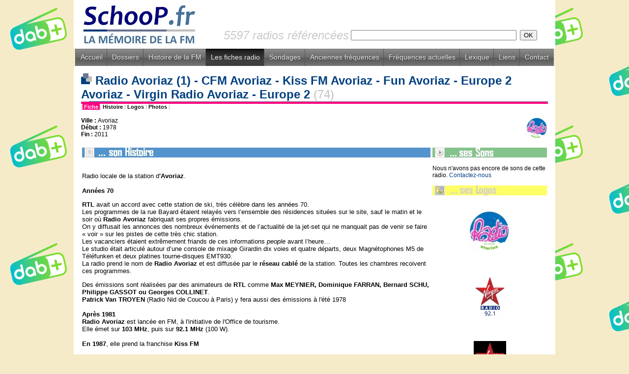

--- FILE ---
content_type: text/html
request_url: http://www.schoop.fr/ficheradio.php?id_radio=3133
body_size: 6846
content:
<!-- COPYRIGHT SCHOOP.FR - TOUS DROITS RESERVES - REPRODUCTION INTERDITE SANS AUTORISATION -->
<HTML>
<HEAD>


<TITLE>SchooP | La mémoire de la FM > Les fiches radio > Radio Avoriaz (1) - CFM Avoriaz - Kiss FM Avoriaz - Fun Avoriaz - Europe 2 Avoriaz - Virgin Radio Avoriaz - Europe 2 (74) - www.schoop.fr</TITLE>

<META NAME="DESCRIPTION" CONTENT="Radios FM - Schoop.fr la Mémoire de la FM - SchooP retrace toute l'histoire de la FM en France : histoire des radios, anciennes fréquences, sons, logos, publicités, photos, archives, jingles...">
<META NAME="KEYWORDS" CONTENT="FM, histoire, historique, radio, TSF, son, logo, fréquence, forum, Chérie, Fun, NRJ, Skyrock, RTL, RTL2, Europe, MFM, RFM, Sud, Aventure, Maxximum, jingle, animateur, MHz, Pacific, M40, Nostalgie, Contact, Vibration, Alouette, Forum, Scoop, CFM, Virgin, Oui">
<meta http-equiv="Content-Type" content="text/html; charset=iso-8859-1" />
<META HTTP-EQUIV="Content-Style-Type" content="text/CSS">
<style type=text/css>
<!--
a:link { color: #004080; text-decoration: none }
a:visited { color: #004080; text-decoration: none }
a:hover { color: #004080; text-decoration: underline }
legend { font-family: Arial, Verdana, Helvetica; font-size: 16px; font-weight: bold; color: #004080 }
.acrub-liste-pages { font-family: Verdana, Arial, Helvetica; font-size: 11px; color: #6B7694 }
.alaunelegend { font-family: Arial, Verdana, Helvetica; font-size: 16px; font-weight: bold; color: #004080 }
.communaute { font-family: Arial, Verdana, Helvetica; font-size: 12px; color: #222222 }
.contact-bas-pages { font-family: Arial, Verdana, Helvetica; font-size: 12px; color: #000000 }
.copyright { font-family: Arial, Verdana, Helvetica; font-size: 12px; color: #000000 }
.corps-pages { font-family: Arial, Verdana, Helvetica; font-size: 13px; color: #000000 }
.date { font-family: Verdana, Arial, Helvetica; font-size: 11px; color: #6B7694 }
.date-alaune { font-family: Verdana, Arial, Helvetica; font-size: 11px; color: #6B7694 }
.descr-acc { font-family: Verdana, Arial, Helvetica; font-size: 11px; color: #111111 }
.descr-acc-alaune { font-family: Verdana, Arial, Helvetica; font-size: 11px; color: #111111 }
.editorial { font-family: Arial, Verdana, Helvetica; font-size: 12px; color: #222222 }
.interrub { font-family: Arial, Verdana, Helvetica; font-size: 11px; color: #000000 }
.interrub-selected { font-family: Arial, Verdana, Helvetica; font-size: 11px; color: #000000; background-color: #eeeeee }
.legende-mini-logos { font-family: Arial, Verdana, Helvetica; font-size: 11px; color: #000000 }
.lienrub { font-family: Arial, Verdana, Helvetica; font-size: 11px; font-weight: bold; color: #004080 }
.lienrub-alaune { font-family: Arial, Verdana, Helvetica; font-size: 11px; font-weight: bold; color: #004080 }
.menu-alaune-nom-rub { font-family: Verdana, Arial, Helvetica; font-size: 10px; font-weight: bold; color: #004080 }
.menu-alaune-texte { font-family: Verdana, Arial, Helvetica; font-size: 10px; color: #004080 }
.menu-categorie { font-family: Verdana, Arial, Helvetica; font-size: 10px; font-weight: bold; background-color: #6B7694; color: #FFFFFF }
.menu-rubriques { font-family: Verdana, Arial, Helvetica; font-size: 10px; color: #004080 }
.merci-acc { font-family: Verdana, Arial, Helvetica; font-size: 10px; font-style: italic; color: #6B7694 }
.news-corps { font-family: Arial, Verdana, Helvetica; font-size: 13px; color: #222222 }
.news-dep { font-family: Helvetica, Arial, Verdana; font-size: 15px; color: #333333 }
.news-merci { font-family: Verdana, Arial, Helvetica; font-size: 11px; font-style: italic; color: #6B7694 }
.news-radio { font-family: Helvetica, Arial, Verdana; font-size: 15px; font-weight: bold; color: #004080 }
.news-radio-petit { font-family: Arial, Verdana, Helvetica; font-size: 11px; font-weight: bold; color: #004080 }
.news-rubrique { font-family: Verdana, Arial, Helvetica; font-size: 11px; font-weight: bold; color: #666666 }
.nouveautes { font-family: Arial, Verdana, Helvetica; font-size: 11px; color: #000000 }
.retour-pages { font-family: Arial, Verdana, Helvetica; font-size: 11px; color: #C0C0C0; font-weight: bold}
.sous-paragraphe-pages { font-family: Arial, Verdana, Helvetica; font-size: 12px; font-weight: bold; color: #000000 }
.sous-titre { font-family: Arial, Verdana, Helvetica; font-size: 15px; font-weight: bold; color: #004080 }
.soustitre-listeradios { font-family: Verdana, Arial, Helvetica; font-size: 11px; font-weight: bold; color: #6B7694 }
.suite { font-family: Verdana, Arial, Helvetica; font-size: 11px; font-weight: bold; color: #004080 }
.titre-colonnette-nvte { font-family: Arial, Verdana, Helvetica; font-style: italic; font-size: 15px; font-weight: bold; color: #004080 }
.titre-descriptif-colonne { font-family: Verdana, Arial, Helvetica; font-size: 9px; color: #6B7694; font-style: italic; font-weight: bold }
.titre-principal-page { font-family: Arial, Verdana, Helvetica; font-size: 16px; font-weight: bold; color: #004080 }
.titre-tricarre { font-family: Arial, Verdana, Helvetica; font-size: 16px; font-weight: bold; color: #004080 }
.zone-dep-page { font-family: Arial, Verdana, Helvetica; font-style: italic; font-weight: bold; font-size: 16px; color: #6B7694 }
//-->
</style>

<link rel="icon" href="/img/icone.gif" type="image/gif">
<link rel="stylesheet" href="/inc/menu-rmm/rmm-css/responsivemobilemenu.css" type="text/css"/>
<script type="text/javascript" src="http://code.jquery.com/jquery.min.js"></script>
<script type="text/javascript" src="/inc/menu-rmm/rmm-js/responsivemobilemenu.js"></script>
<meta name="viewport" content="width=device-width, initial-scale=1, maximum-scale=1, user-scalable=no"/>

</HEAD>
  
<BODY leftmargin="0" topmargin="0" marginwidth="0" marginheight="0" bgcolor="#F6EBC9" background="http://www.schoop.fr/inc/RNT_logo_background.png">

<!-- FACEBOOK PARTAGER -->

<div id="fb-root"></div>
<script>(function(d, s, id) {
  var js, fjs = d.getElementsByTagName(s)[0];
  if (d.getElementById(id)) return;
  js = d.createElement(s); js.id = id;
  js.src = "//connect.facebook.net/fr_FR/all.js#xfbml=1";
  fjs.parentNode.insertBefore(js, fjs);
}(document, 'script', 'facebook-jssdk'));</script>

<!-- /FACEBOOK PARTAGER -->

<DIV ALIGN="center">


 

<TABLE width="980" border="0" cellspacing="0" cellpadding="0" bgcolor="#FFFFFF">
  <TR>
     <TD height="99" width="269" valign="middle" rowspan="2"><A HREF="/index.php" TARGET="_top"><img name="logo" src="/img/schooplogo_headerpage.jpg" border="0" width="269" height="99"></a></TD>
<!--     <TD width="711" height="45" ALIGN="CENTER" valign="TOP"><A HREF="http://www.salondelaradio.com" TARGET="_BLANK"><IMG SRC="/img/salondelaradio2016_banniere.png" BORDER="0"></A></TD>-->
<!--     <TD width="711" height="45" ALIGN="CENTER" background="/img/salondelaradio2016_banniere.png"><A HREF="http://www.salondelaradio.com" TARGET="_BLANK"><IMG SRC="/img/salondelaradio2016_banniere.png" BORDER="0"></A></TD>-->
     <TD width="711" height="45" ALIGN="CENTER"> </TD>
  </TR>
  <TR>
     <TD width="711" valign="middle"><TABLE ALIGN="center" WIDTH="90%" BORDER="0" cellspacing="0" cellpadding="0" BGCOLOR="FFFFFF"><TR valign="middle"><TD><FONT SIZE="5" FACE="Arial" COLOR="#CCCCCC"><I>5597 radios référencées</I></FONT></TD><FORM ACTION="/fichesradio.php" METHOD="POST">
<INPUT TYPE="hidden" NAME="r" VALUE="1"><TD>
<INPUT TYPE="text" SIZE="40" NAME="r_nom" VALUE=""></TD><TD><INPUT TYPE="submit" VALUE="OK"></TD></TR></TABLE>
</FORM>
</TD>
  </TR>
</TABLE>




<div class="rmm" data-menu-title = "Les fiches radio">
            <ul>
<li><a href='/index.php'>Accueil</a></li>
<li><a href='/dossiers.php'>Dossiers</a></li>
<li><a href='/histofm.php'>Histoire de la FM</a></li>
<li><span><a href='/fichesradio.php'>Les fiches radio</a></span></li>
<li><a href='/sondages.php'>Sondages</a></li>
<li><a href='/ancfreqs.php'>Anciennes fréquences</a></li>
<li><a href='/nvfreqs.php'>Fréquences actuelles</a></li>
<li><a href='/lexique.php'>Lexique</a></li>
<li><a href='/liens.php'>Liens</a></li>
<li><a href='/contact.php'>Contact</a></li>
            </ul>
</div>


<TABLE width="980" border="0" cellspacing="0" cellpadding="0">
  <TR>
     <TD BGCOLOR="#FFFFFF" HEIGHT="15"></TD>
  </TR>
</TABLE>






<TABLE width="980" height="100%" cellspacing=0 cellpadding=0 border="0">
<TR>



<TD width="980" valign="top">
      <TABLE cellspacing="0" cellpadding="0" width="980" height="100%" border="0" bgcolor="white">
	<TR height="99%">
	  <TD valign="bottom" width="15" bgcolor="white"> </TD> 	  <TD width="950" align="left" valign="top">
<!-- FIN TITRE  -->




<SPAN CLASS="corps-pages">

<!-- TITRE -->
<TABLE width="100%" border="0" cellspacing="0" cellpadding="0">
<TR><TD>
<FONT SIZE="5" FACE="Arial" COLOR="#004080"><B><IMG SRC="img/cubic.jpg" BORDER="0"> Radio Avoriaz (1) - CFM Avoriaz - Kiss FM Avoriaz - Fun Avoriaz - Europe 2 Avoriaz - Virgin Radio Avoriaz - Europe 2 </B></FONT><A HREF="fichesradio.php?r=1&r_dep=74"><FONT SIZE="5" FACE="Arial" COLOR="#C0C0C0">(74)</FONT></A>
</TD></TR>
<TR><TD bgcolor="#6B7694" height="1"><IMG SRC="/img/px_gris.jpg" width="16" height="1"><IMG SRC="/img/px_bleu.jpg" width="50" height="1"><IMG SRC="/img/px_vert.jpg" width="7" height="1"></TD></TR>
<TR><TD bgcolor="#FF0080" height="4"></TD></TR>
</TABLE>
<!-- FIN TITRE  -->


<TABLE width="100%" cellspacing="0" cellpadding="0" border="0">
<TR>
	<TD CLASS="retour-pages">|<A HREF="../ficheradio.php?id_radio=3133"><SPAN STYLE="color:#FFFFFF;background:#FF0080;"> Fiche </SPAN></A>|<A HREF="../histos/74_virginavoriaz.php"><SPAN STYLE="color:#000000;background:#FFFFFF;"> Histoire </SPAN></A>|<A HREF="../logos/74_virginavoriaz.php"><SPAN STYLE="color:#000000;background:#FFFFFF;"> Logos </SPAN></A>|<A HREF="../photos/74_virginavoriaz.php"><SPAN STYLE="color:#000000;background:#FFFFFF;"> Photos </SPAN></A>|</TD>
	<TD ALIGN="right"></TD>
</TR>
</TABLE>
<BR>






<TABLE WIDTH="100%" BORDER="0" CELLSPACING="0" CELLPADDING="0"><TR>
<TD VALIGN="TOP">
<SPAN CLASS="contact-bas-pages">
<B>Ville : </B>Avoriaz<BR>
<B>Début : </B>1978<BR>
<B>Fin : </B>2011<BR>
</SPAN>
</TD>
<TD ALIGN="RIGHT" VALIGN="TOP">
<IMG SRC="img_alaune/74_virginavoriaz_1682015931_une.jpg" ALIGN="RIGHT" BORDER="0">
</TD>
</TR></TABLE>

<BR>

<TABLE WIDTH="100%" BORDER="0" CELLSPACING="0" CELLPADDING="2">

<TR VALIGN="TOP"><TD WIDTH="75%" VALIGN="TOP">

<TABLE WIDTH="100%" BORDER="0" CELLSPACING="0" CELLPADDING="0">

<!-- 1. *** HISTOS *** -->
<TR><TD BGCOLOR="#5494CC"><IMG SRC="img/sonHistoire.jpg" BORDER="0"></TD></TR>
<TR><TD CLASS="corps-pages"><BR>
<? include "head.histos.php"; ?>
<br />
Radio locale de la station d<strong>'Avoriaz</strong>.<br />
<br />
<strong>Ann&eacute;es 70<br />
</strong>
<p class="western" style="font-variant-numeric: normal; font-variant-east-asian: normal;" align="left"><strong><font face="Calibri, sans-serif"><font style="font-size: 10pt">RTL</font></font></strong><font face="Calibri, sans-serif"><font style="font-size: 10pt"> avait un accord avec cette station de ski, tr&egrave;s c&eacute;l&egrave;bre dans les ann&eacute;es 70.<br />
Les programmes de la rue Bayard &eacute;taient relay&eacute;s vers l&rsquo;ensemble des r&eacute;sidences situ&eacute;es sur le site, sauf le matin et le soir o&ugrave; <strong>Radio Avoriaz</strong> fabriquait ses propres &eacute;missions.</font></font><br />
<span style="font-variant-numeric: normal; font-variant-east-asian: normal;"><font color="#000000"><font face="Calibri, sans-serif"><font style="font-size: 10pt">On y diffusait les annonces des nombreux &eacute;v&eacute;nements et de l&rsquo;actualit&eacute; de la jet-set qui ne manquait pas de venir se faire &laquo; voir &raquo; sur les pistes de cette tr&egrave;s chic station.<br />
Les vacanciers &eacute;taient extr&ecirc;mement friands de ces informations</font></font></font></span><em><span style="font-variant-numeric: normal; font-variant-east-asian: normal;"><font color="#000000"><font face="Calibri, sans-serif"><font style="font-size: 10pt"><span style="font-style: normal">&nbsp;</span></font></font></font></span></em><em><span style="font-variant-numeric: normal; font-variant-east-asian: normal;"><font color="#000000"><font face="Calibri, sans-serif"><font style="font-size: 10pt"><i>people</i></font></font></font></span></em><span style="font-variant-numeric: normal; font-variant-east-asian: normal;"><font color="#000000"><font face="Calibri, sans-serif"><font style="font-size: 10pt">&nbsp;avant l&rsquo;heure&hellip;</font></font></font></span><br />
<font face="Calibri, sans-serif"><font style="font-size: 10pt">Le studio &eacute;tait articul&eacute; autour d&rsquo;une console de mixage Girardin dix voies et quatre d&eacute;parts, deux Magn&eacute;tophones M5 de T&eacute;l&eacute;funken et deux platines tourne-disques EMT930.<br />
</font></font>La radio prend le nom de <strong>Radio Avoriaz</strong> et est diffus&eacute;e par le <strong>r&eacute;seau cabl&eacute;</strong> de la station. Toutes les chambres recoivent ces programmes.&nbsp;</p>
Des &eacute;missions sont r&eacute;alis&eacute;es par des animateurs de <strong>RTL</strong> comme <strong>Max MEYNIER, Dominique FARRAN, Bernard SCHU, Philippe GASSOT ou Georges COLLINET</strong>.<br />
<strong>Patrick Van TROYEN</strong> (Radio Nid de Coucou &agrave; Paris) y fera aussi des &eacute;missions &agrave; l'&eacute;t&eacute; 1978<br />
<br />
<strong>Apr&egrave;s 1981</strong><br />
<strong> Radio Avoriaz</strong> est lanc&eacute;e en FM, &agrave; l'initiative de l'Office de tourisme.<br />
Elle &eacute;met sur<strong> 103 MHz</strong>, puis sur<strong> 92.1 MHz</strong> (100 W).<br />
<br />
<strong>En 1987</strong>, elle prend la franchise <strong>Kiss FM<br />
<br />
Le 15 d&eacute;cembre 1988, </strong>la CNCL l'autorise sur 92.1 MHz (100 W) sous le nom Radio Avoriaz (d&eacute;cision n&deg;88-516 (074-715)). Elle &eacute;met depuis l'office de tourisme d'Avoriaz.<br />
<strong> <br />
</strong>Tr&egrave;s rapidement apr&egrave;s, elle prend la franchise<strong> Fun</strong>, devenant<strong> Fun Avoriaz </strong>sur<strong> 92.1 MHz.<br />
</strong><br />
<strong>Le 8 d&eacute;cembre 1989</strong>, elle prend la franchise <strong>Europe 2</strong>, exploit&eacute;e par l'<strong>Association Office du Tourisme d'Avoriaz</strong> (<strong>Radio Avoriaz Europe 2</strong>).<br />
<strong>En f&eacute;vrier 1990</strong>, <strong>la CNCL l'autorise &agrave; prendre le programme Europe 2</strong>, sous r&eacute;serve de la r&eacute;alisation de la r&eacute;alisation d'un programme local &agrave; hauteur de 20%.<br />
<br />
Le 21 d&eacute;cembre 1990, l'Association Office du Tourisme d'Avoriaz (Radio Avoriaz / Europe 2 - repr&eacute;sent&eacute;e par Annie FAMOSE) compte parmi les membres fondateurs de la soci&eacute;t&eacute; ALTITUDE FM - soci&eacute;t&eacute; r&eacute;gionale de d&eacute;veloppement, cr&eacute;&eacute;e pour d&eacute;velopper l'activit&eacute; radio en zone de montagne et faire la promotion des loisirs de montagne, notamment des sports d'hiver. Elle compte financer son d&eacute;veloppement par le biais de la vente d'espaces publicitaires. Radio Avoriaz d&eacute;tient 52 parts.<br />
Aux c&ocirc;t&eacute;s de Radio Avoriaz et de l'Association Office du Tourisme d'Avoriaz, se trouvent :<br />
- Radio Val d'Is&egrave;re (Association pour le D&eacute;veloppement Audiovisuel et Musical de Val d'Is&egrave;re - Radio Val d'Is&egrave;re, repr&eacute;sent&eacute;e par Michel KILLY), 52 parts,<br />
- Radio Tignes (soci&eacute;t&eacute; SPOT - repr&eacute;sent&eacute;e par Daniel DESPIN), 52 parts,<br />
- Radio Brides FM (Association Brides FM - repr&eacute;sent&eacute;e par Michel FEVRE), 52 parts,<br />
- Radio Altitude 3000 - Val Thorens (Association pour l'Information et le D&eacute;veloppement de la Vall&eacute;e de Belleville - repr&eacute;sent&eacute;e par Jean-Pierre GAUTIER), 52 parts,<br />
- Radio Espace FM - Vars (Association pour le D&eacute;veloppement de l'Information et de l'Animation - repr&eacute;sent&eacute;e par Genevi&egrave;ve SOUX), 52 parts,<br />
- RNM Meg&egrave;ve (soci&eacute;t&eacute; TAT - repr&eacute;sent&eacute;e par son directeur g&eacute;n&eacute;ral, Franck TOUBIANA), 52 parts,<br />
- HIO (soci&eacute;t&eacute; HIO - repr&eacute;sent&eacute;e par Dominique FORTUNATO), 135 parts,<br />
- Dominique FORTUNATO 1 part.<br />
La soci&eacute;t&eacute; est situ&eacute;e &agrave; Lyon.<br />
<br />
<strong>1992:</strong><br />
<strong>Annie FAMOSE</strong> (skieuse fran&ccedil;aise, double m&eacute;daill&eacute;e aux JO de Grenoble en 1968 et fondatrice et pr&eacute;sidente du r&eacute;seau de location de mat&eacute;riel de ski Skiset) est pr&eacute;sidente<br />
<strong>Chantal BOURREAU </strong>est directrice<br />
<br />
<strong>Guillaume AUBERT</strong> (actuellement sur Nostalgie au national, et pr&eacute;c&eacute;demment sur Hit West, RFM, RTL2, Europe 2, RTL2, Radio France Chamb&eacute;ry, Ch&eacute;rie FM, RFM, Radio Avoriaz programme Europe2, NRJ Gen&egrave;ve, Antenne 74 Annecy, Radio Mont-Blanc) y fut animateur. Il montera &agrave; Paris sur RFM suite &agrave; cette exp&eacute;rience.<br />
<br />
<strong>En 2004,</strong> l'Association Office du Tourisme d'Avoriaz est mis en demeure par le CSA de lui&nbsp;<span style="font-family: arial, FreeSans, sans-serif; font-size: 12.8128px;">fournir un rapport sur les conditions d'ex&eacute;cution de ses obligations, accompagn&eacute; des comptes de bilan et de r&eacute;sultat pour l'exercice 2003.</span><br />
<br />
<strong>En juillet 2007</strong>, <strong>Europe 2 Avoriaz</strong> est autoris&eacute;e par le CSA &agrave; prendre le nom de <strong>Virgin Radio Avoriaz</strong>.&nbsp;<br />
<strong>Le 1er janvier 2008</strong>, toutes les stations Europe 2 de France prennent le nom de<strong> Virgin Radio</strong>.<br />
<br />
En septembre 2011, la SAS Europe 2 Entreprises par la d&eacute;cision n&deg;2011-905 du 27 septembre 2011, obtient le passage de sa fr&eacute;quence d'Avoriaz en cat&eacute;gorie D, c'est &agrave; dire en passif, sans programme local.<br />
<br />
<strong>Virgin Radio</strong>&nbsp;&eacute;met sur <strong>92,1 MHz</strong>&nbsp;avec un &eacute;metteur au lieu dit &quot;Le Plenay&quot; &agrave; <strong>Morzine</strong>.<br />
<? include "milieu3.histos.php"; ?></TD></TR>
</TABLE>

</TD><TD WIDTH="25%" VALIGN="TOP">

<TABLE WIDTH="100%" BORDER="0" CELLSPACING="0" CELLPADDING="0">

<!-- 2. *** SONS *** -->
<TR><TD BGCOLOR="#84C48C"><IMG SRC="img/sesSons.jpg" BORDER="0"></TD></TR>
<TR><TD CLASS="corps-pages"><BR>
<SPAN CLASS="contact-bas-pages">Nous n'avons pas encore de sons de cette radio. <A HREF="contact.php?subject=Sons de Radio Avoriaz (1) - CFM Avoriaz - Kiss FM Avoriaz - Fun Avoriaz - Europe 2 Avoriaz - Virgin Radio Avoriaz - Europe 2 (74)">Contactez-nous</A><BR><BR></SPAN>
</TD></TR>

<!-- 3. *** LOGOS *** -->
<TR><TD BGCOLOR="#FFFF66"><IMG SRC="img/sesLogos.jpg" BORDER="0"></TD></TR>
<TR><TD CLASS="corps-pages" align="center"><BR>
<TABLE BGCOLOR="white" BORDER="0" CELLSPACING="0" CELLPADDING="15" BORDERCOLORLIGHT="white">
<TR ALIGN="center" VALIGN="bottom"><TD><A HREF="http://www.schoop.fr/logos/affiche_logo.php?url_logo=_1682157697.JPG&commentaire="><IMG SRC="http://www.schoop.fr/logos/mini/_1682157697_mini.JPG" BORDER="0" alt="Cliquez pour agrandir"></A><BR><BR><SPAN CLASS="legende-mini-logos"></SPAN></TD></TR>
<TR ALIGN="center" VALIGN="bottom"><TD><A HREF="http://www.schoop.fr/logos/affiche_logo.php?url_logo=74_virginavoriaz_1252785508.JPG&commentaire="><IMG SRC="http://www.schoop.fr/logos/mini/74_virginavoriaz_1252785508_mini.JPG" BORDER="0" alt="Cliquez pour agrandir"></A><BR><BR><SPAN CLASS="legende-mini-logos"></SPAN></TD></TR>
<TR ALIGN="center" VALIGN="bottom"><TD><A HREF="http://www.schoop.fr/logos/affiche_logo.php?url_logo=74_virginavoriaz_1252785524.JPG&commentaire="><IMG SRC="http://www.schoop.fr/logos/mini/74_virginavoriaz_1252785524_mini.JPG" BORDER="0" alt="Cliquez pour agrandir"></A><BR><BR><SPAN CLASS="legende-mini-logos"></SPAN></TD></TR>

</TABLE>
<BR>
<DIV ALIGN="RIGHT"><A HREF="logos/74_virginavoriaz.php"><FONT FACE="Arial" SIZE="2" COLOR="#D4D0C8"><B>> tous les logos</B><BR></FONT></A></DIV>

</TD></TR>

<!-- 4. *** AUTRES *** -->
    <TR><TD BGCOLOR="#D4D0C8"><IMG SRC="img/etAussi.jpg" BORDER="0"></TD></TR>
    <TR><TD CLASS="corps-pages"><BR>
<A HREF="photos/74_virginavoriaz.php"><B>- Ses photos</B></A><BR>
    <BR><BR></TD>
</TABLE>

</TD></TR>
</TABLE>


</SPAN>
<BR><BR>

<TABLE WIDTH="100%" cellspacing="0" cellpadding="0" border="0">

<TR><TD COLSPAN="2" bgcolor="#6B7694" height="1"><IMG SRC="/img/px_gris.jpg" width="16" height="1"><IMG SRC="/img/px_bleu.jpg" width="50" height="1"><IMG SRC="/img/px_vert.jpg" width="7" height="1"></TD></TR>
<TR>
<TD CLASS="contact-bas-pages">
<A HREF="/contact.php?subject=Radio Avoriaz (1) - CFM Avoriaz - Kiss FM Avoriaz - Fun Avoriaz - Europe 2 Avoriaz - Virgin Radio Avoriaz - Europe 2 (74) - Les fiches radio"><B>> Vous avez d'autres informations ou documents sur cette radio ? Contactez-nous !</B></A>
</TD>
<TD ALIGN="RIGHT"><div class="fb-share-button" data-href="http://www.schoop.fr/ficheradio.php?id_radio=3133" data-type="button_count"></div><a href="https://twitter.com/share" class="twitter-share-button">Tweet</a><script>!function(d,s,id){var js,fjs=d.getElementsByTagName(s)[0],p=/^http:/.test(d.location)?'http':'https';if(!d.getElementById(id)){js=d.createElement(s);js.id=id;js.src=p+'://platform.twitter.com/widgets.js';fjs.parentNode.insertBefore(js,fjs);}}(document, 'script', 'twitter-wjs');</script></TD>
</TR></TABLE>
<BR> 





    	  </TD>
	  <TD valign="bottom" width="15" bgcolor="white"> </TD>     </TR>

	<TR><TD COLSPAN="3" bgcolor="#F6EBC9">

<div align="right" valign="bottom"><BR>

<a href="http://www.xiti.com/xiti.asp?s=48645" title="WebAnalytics" target="_top">
<script type="text/javascript">
<!--
Xt_param = 's=48645&p=fichesradio';
try {Xt_r = top.document.referrer;}
catch(e) {Xt_r = document.referrer; }
Xt_h = new Date();
Xt_i = '<img width="80" height="15" border="0" alt="" ';
Xt_i += 'src="http://logv12.xiti.com/oco.xiti?'+Xt_param;
Xt_i += '&hl='+Xt_h.getHours()+'x'+Xt_h.getMinutes()+'x'+Xt_h.getSeconds();
if(parseFloat(navigator.appVersion)>=4)
{Xt_s=screen;Xt_i+='&r='+Xt_s.width+'x'+Xt_s.height+'x'+Xt_s.pixelDepth+'x'+Xt_s.colorDepth;}
document.write(Xt_i+'&ref='+Xt_r.replace(/[<>"]/g, '').replace(/&/g, '$')+'" title="Internet Audience">');
//-->
</script>
<noscript>
Mesure d'audience ROI statistique webanalytics par <img width="80" height="15" src="http://logv12.xiti.com/oco.xiti?s=48645&p=fichesradio" alt="WebAnalytics" />
</noscript></a>

</div>

<BR>
<DIV ALIGN="center"><SPAN CLASS="copyright">© SchooP - 2000-2021 - Reproduction interdite sans autorisation</SPAN></DIV>

	</TD></TR>
</TABLE>

	</TD></TR>
</TABLE>

</TD></TR></TABLE>
</DIV>
<BR>
<DIV ALIGN="center" VALIGN="BOTTOM">
<TABLE width="980" border="0" cellspacing="0" cellpadding="0" bgcolor="#004080">
  <TR>
     <TD class="copyright"> </TD>
  </TR>
</TABLE>
</DIV>

<!--<SPAN CLASS="copyright">© SchooP - 2000-2013 - Reproduction interdite sans autorisation</SPAN></DIV>-->

</BODY>
</HTML>
